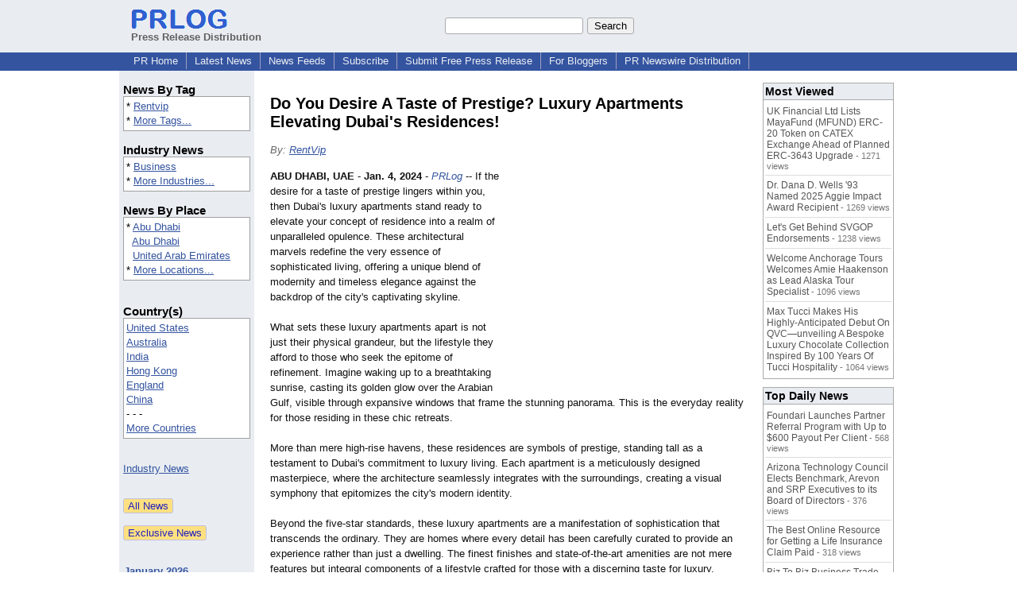

--- FILE ---
content_type: text/html; charset=UTF-8
request_url: https://www.prlog.org/13000963-do-you-desire-taste-of-prestige-luxury-apartments-elevating-dubais-residences.html
body_size: 12035
content:
<!DOCTYPE HTML>
<html>
<head>
<meta http-equiv="Content-Type" content="text/html; charset=UTF-8" />
<meta charset="UTF-8">
<title>Do You Desire A Taste of Prestige? Luxury Apartments Elevating Dubai's Residences! -- RentVip | PRLog</title>
<meta name="description" content="Do You Desire A Taste of Prestige? Luxury Apartments Elevating Dubai's Residences!. If the desire for a taste of prestige lingers within you, then Dubai's luxury apartments stand ready to elevate your concept of residence into a realm of unparalleled opulence. - PR13000963" />
<meta name="keywords" content="Rentvip" />
<link rel="canonical" href="https://www.prlog.org/13000963-do-you-desire-taste-of-prestige-luxury-apartments-elevating-dubais-residences.html" />
<meta name="author" content="RentVip" />
<link rel="shortcut icon" href="https://dj5dehgem20mk.cloudfront.net/img/favicon.ico" />
<meta name="viewport" content="width=device-width, initial-scale=1, minimum-scale=0.5, maximum-scale=2, user-scalable=1" />
<meta name="referrer" content="always" />
<meta property="og:url" content="https://www.prlog.org/13000963-do-you-desire-taste-of-prestige-luxury-apartments-elevating-dubais-residences.html" />
<meta property="og:title" content="Do You Desire A Taste of Prestige? Luxury Apartments Elevating Dubai's Residences!" />
<meta property="og:site_name" content="PRLog" />
<meta property="og:image" content="https://dj5dehgem20mk.cloudfront.net/img/logo-2.png" />
<script>
if(top!=self && window.innerWidth && window.innerHeight){var w=window.innerWidth;var h=window.innerHeight;if(w<300 || h<300 || w+h<700){alert("Error - Unable to fit document. Please alert website administrator.\n\nFrame size requirements -\nWidth > 300px\nHeight > 300px\nWidth + Height > 700px");}}</script>
<style>
html{box-sizing:border-box}
*,*:before,*:after{box-sizing:inherit}
body,div,table,tr,td,th,ul,ol,li,p,a,textarea,input,select{font-family:arial,sans-serif;font-size:13px}
h1,h2,h3,h4{font-family:verdana,arial,tahoma}
h1{font-size:20px;margin:0 0 20px 0}
h2{font-size:17px}
h3{font-size:14px}
h4{font-size:13px}
body{margin:0;padding:0;color:#000000;text-align:center}
img{border:0}
.content{line-height:1.5}
.dt{color:#606060}
.px11{font-size:11px}
.px12{font-size:12px}
.px14{font-size:14px}
.hits{font-size:10px;white-space:nowrap}
.clrd{color:#3454a0}
.clrl{color:#e9edf2}
.bclrd{background:#3454a0}
.bclrl{background:#e9edf2}
.frm{border:1px #3454a0 solid;background:#e9edf2}
.hdn{display:none}
.err{font-weight:bold;color:#a00000;background:#ffe0e0;padding:10px;border:1px solid #a00000}
.cmt{font-size:11px;color:#606060}
a:link{color:#3454a0}
a:visited{color:#6080f0}
a:hover{color:#ff0000}
a:active{color:#3454a0}
td{margin:0;padding:0}
#hdro{background:#e9edf2}
#hdri{width:980px;margin-right:auto;margin-left:auto;text-align:left}
#hdr{height:40px;width:100%}
#hdr td{white-space:nowrap}
.logo{padding:10px 0 10px 13px}
div.logo a{text-decoration:none;color:#606060;font-weight:bold}
#page{width:980px;margin-right:auto;padding-bottom:20px;margin-left:auto;text-align:left;background:#ffffff}
#cd{width:100%;border-collapse:collapse}
.ll,.cc,.rr{vertical-align:top}
.mnuo{background:#3454a0}
.mnui{width:980px;margin-right:auto;margin-left:auto;text-align:left}
.breadcrumb{margin:0 0 15px 0}
.breadcrumb div{display:inline}
div.sm144{text-align:center}
div.sm144 span{padding:0 2px;margin:5px;display:inline-block;border:1px solid #c0c0ff}
input,select,textarea{color:#000;background:#fff;border:1px solid #aaa;border-radius:3px;padding:2px}
select{padding:1px 2px}
button,input[type=button],input[type=submit]{color:#000;background:#f0f0f0;border:1px solid #aaa;border-radius:3px;padding:2px 8px;margin:1px 5px;cursor:pointer}
button:hover,input[type=button]:hover,input[type=submit]:hover{background:#ddd}
button:active,input[type=button]:active,input[type=submit]:active{background:#ddd;padding:2px 7px 2px 9px}
button[disabled]{background:#888}
input[disabled]{background:#eee}
.ttbx{width:100%;border-collapse:collapse;margin:0 0 10px 0}
.ttbx th{background:#e9edf2;font-size:14px;font-weight:bold;text-align:left}
.ttbx td,.ttbx th{border:1px solid #aaa;padding:2px}
.ttbx div{border-top:1px solid #ddd;padding:5px 2px;color:#777;font-size:11px}
.ttbx div:first-child{border:none}
.ttbx a{text-decoration:none;color:#555;font-size:12px}
.ttbx a:hover{color:#f00}
.lbtn{background:#e9edf2;color:#3454a0;text-decoration:underline;border:0;padding:0;cursor:pointer;cursor:pointer}.lbtn:hover{color:#ff0000}
td.ll{width:170px;background:#e9edf2}div.ll{margin:15px 5px}td.cc{width:640px}div.cc{margin:15px 20px}td.rr{width:170px}div.rr{margin:15px 5px 0 0}.lmlbl{font-weight:bold;margin-top:15px;font-size:15px}.lmbox{height:180px;overflow:auto;border:1px solid #a0a0a0;padding:3px;background:#ffffff;line-height:1.4}.lmbox i{font-size:11px;font-style:normal}a.c{font-weight:bold;padding:2px;font-size:14px}.fil{width:100%;text-align:center;font-size:14px;font-weight:bold;margin-bottom:10px}a.lmrem{text-decoration:none;color:#000}.lmhd{font-size:18px;font-weight:bold}.lmsel{width:100%}
.cal td,.cal th{padding:2px 0}
.mcal{width:100%;border-collapse:collapse}
.mcal td,.wday,.wend{padding:2px 0;width:20px;height:16px;text-align:center;background:#ffffff;border:1px solid #aaaaaa}
.wday{color:#00b000}
.wend{color:#f00000}
.mcal .today{background:#ffc0c0}
.ga{margin:10px 0 10px 0}
.prbtm{margin-left:8px;padding-left:8px}
.prbtm li{margin-bottom:6px}
#asm{font-size:13px;color:#444;line-height:1.5;margin-left:5%;margin-right:5%}
#abd,#abd a{font-size:13px;line-height:1.5}
#abd{color:#111}
.TL0 a{text-decoration:none;display:inline-block}
.TL0 a:hover{text-decoration:underline}
.TL0 span{margin:0 5px 0 0}
small.photolink{display:block;font-size:11px;line-height:1}
#abd .photolink a{color:#444;font-size:11px}
#abd .photolink a:hover{color:#f00}
.tinfo{margin-bottom:10px}
.tinfo th{padding-right:5px;text-align:left;font-weight:normal;vertical-align:top}
.tinfo td{vertical-align:top;padding:2px;line-height:1.5}
.fr{float:right;margin:0;padding:0;clear:right}
.fl{float:left;margin:0;padding:0;clear:left}
.im2{position:relative;z-index:99;background:url(https://dj5dehgem20mk.cloudfront.net/img/loading.gif) no-repeat}
.imx{padding-bottom:5px}
.imx a{padding:2px 4px;text-decoration:none;color:#404040;border:1px solid #808080}
.imxs{background:#e0e0e0}
.imt{padding-top:5px;font-weight:bold}
#imgi img,.imgi img:hover{left:0px;-webkit-transition:left 1s,width 1s,height 1s;-moz-transition:left 1s,width 1s,height 1s;-ms-transition:left 1s,width 1s,height 1s;transition:left 1s,width 1s,height 1s}
#prbtns div{display:inline-block;vertical-align:middle;margin-bottom:10px}
.prsmb a{margin:0 5px 0 0;width:24px;height:24px;display:inline-block}
.mrgn{margin-bottom:16px}
.prb .ttbx{width:45%;border-collapse:collapse;margin:0 20px 20px 0;display:inline-block;vertical-align:top}
.prb .ttbx th{background:<?php echo CLRL ?>;font-size:15px;font-weight:bold;text-align:left}
.prb .ttbx td,.prb .ttbx th{border:none;padding:2px}
.prb .ttbx div{color:#606060;padding:8px 0;border-bottom:1px solid #c0c0c0;font-size:90%;color:#008000}
.prb a{text-decoration:none;color:#000}
.prb a:hover{color:#f00}
.bgfb{background:url([data-uri])}.bgtwtr{background:url([data-uri])}.bgli{background:url([data-uri])}.bgpin{background:url([data-uri])}.bgst{background:url([data-uri])}.bgeml{background:url([data-uri])}
a.obtn,input.obtn{background:#ffe080;color:#2020c0;border:1px solid #c0c0e0;border-radius:3px;text-decoration:none;margin:0;font-family:arial,sans-serif,verdana,tahoma;padding:1px 5px;font-size:13px;cursor:pointer}
a.obtn:hover,input.obtn:hover{border:1px solid #8080c0}
#smx{padding-top:10px}
#smi{padding-top:2px}
#smx div{display:inline-block;padding-right:5px}
.smf,.sml{padding-top:3px}
.smt{padding-top:2px}
.smg{padding-top:5px}
a.obtn,input.obtn{margin-right:5px}
form.obtn{display:inline;margin:0;padding:0}
table.obtn td{padding-right:3px}
ol.tm1{height:20px;list-style:none;margin:0;padding:0;clear:left;padding-left:13px;width:100%}
ol.tm1 li{background:#e9edf2;float:left;margin:0 1px;padding:0 0 0 10px;border:1px solid #3454a0;border-bottom:none}
ol.tm1 a{background:#e9edf2;color:#3454a0;display:block;float:left;line-height:20px;padding-right:10px;text-decoration:none}
ol.tm1 a:hover{text-decoration:underline}
ol.tm1 li.sel{background:#3454a0}
ol.tm1 li.sel a{background:#3454a0;color:#e9edf2;font-weight:bold}
ol.tm1 li.sel a:hover{text-decoration:none}
ul.tm2{height:1.8em;list-style:none;margin:0;padding:0;clear:left;background:#3454a0;width:100%}
ul.tm2 li{float:left;margin:0 0;padding:2px 2px;border-right:solid #a0a0c0 1px}
ul.tm2 a,ul.tm2 a:visited,ul.tm2 a:hover{color:#e9edf2;display:block;float:left;padding:1px 8px;text-decoration:none}
ul.tm2 a:hover{text-decoration:underline}
ul.tm2 li.sel a{font-weight:bold;text-decoration:none;color:#fff}

</style>
<script>
_d=document;
_w=window;
_e=encodeURIComponent;
function _(a){return(typeof a==="string")?_d.querySelector(a):a}
function _i(j){return _("#"+j)}
function _t(h){return _d.getElementsByTagName(h)}
function xlg(g,b){
var r=new XMLHttpRequest();
r.open('POST','/xlg/'+g,!0);
r.setRequestHeader('Content-type','application/x-www-form-urlencoded');
r.send(b);
}
var _jserr=0;
_w.onerror=function(f,e,a,c,d){
if(e&&_jserr<2&&e.indexOf('prlog')>0&&f.indexOf('ResizeObserver')<0){
_jserr++;
xlg('jserr','P=0&F='+e+':'+a+':'+c+'&M='+f+'&S='+((d&&d.stack)?d.stack:''));
}}
function addref(a,d){
if(a.href.indexOf(d)<0)
a.href+=d;
}
(function(){
var l=_w.location,
h=l.hash,
a=h.split('s=');
if(h.length<2)
return;
l.hash=a[0].substr(1);
if(a.length>1)
xlg('hash','s='+a[1]);
})();
function wo(a,b,c){
var w=_w.open(a,b,c);
if(w)w.focus();
}
function bkmk(){
wo('https://www.prlog.org/share.html#u='+_e(_w.location.href)+'&t='+_e(_d.title));
return !1;
}
function clks(a){
xlg('clksd','u='+_e(a.href));
}
function clkb(a){
xlg('clkbd','u='+_e(a.href));
}
function shownews(e,p,a){
_w.location=p+e.value+a;
}
var smloaded;
function smload(d,c,a,b){
if(smloaded)return;
smloaded=1;
var h='',i=0;
for(;i<b.length;i++){
switch(b[i]){
case 'f':
h+='<td class="smf"><div><iframe src="https://www.facebook.com/plugins/like.php?href='+c+
'&amp;send=false&amp;layout=button_count&amp;width=48&amp;show_faces=false&amp;action=like&amp;colorscheme=light&amp;font&amp;height=21"'+
' scrolling="no" frameborder="0" allowTransparency="true"'+
' style="border:none;overflow:hidden;width:'+(a?87:48)+'px;height:21px"></iframe></div>';
break;
case 't':
h+='<td class="smt"><div><a href="https://twitter.com/share" class="twitter-share-button"'+
' data-url="'+c+'" data-count="'+(a?'horizontal':'none')+'">Tweet</a></div>';
break;
case 'l':
h+='<td class="sml"><div style="height:21px;width:'+(a?128:63)+'px">'+
'<'+'script type="in/share" data-url="'+c+'"'+(a?' data-counter="right"':'')+'><'+'/script></div>';
break;
case 's':
h+='<td class="sms"><div class="st_sharethis_button" displayText="ShareThis"></div>';
break;
}}
function f(g){
var e=_d.createElement('script');
e.async=!0;
e.src='https://'+g;
_t('head')[0].appendChild(e);
}
if(d=_i(d))
d.innerHTML='<table cellpadding=0 cellspacing=0 style="display:inline-block"><tr>'+h+'</tr></table>',
f('ws.sharethis.com/button/buttons.js'),
f('platform.twitter.com/widgets.js'),
f('platform.linkedin.com/in.js');
}
function imx(n){
var f;
for(var i=0;i<5;i++){
f=_('#imx'+i);
if(f)f.className=(i==n)?'imxs':'';
f=_('#im'+i);
if(f)f.style.display=(i==n)?'':'none';
f=_('#img'+i);
if(i==n&&f&&f.src.indexOf('/img/')>=0)f.src=f.getAttribute('data-src');
}}
function nobg(f){
f.style.background='#ffffff';
}
function clkp(a){
xlg('clkpd','u='+_e(a.href));
}
function abuse(id){
wo('/report-abuse.html?id='+id,'','toolbar=no,location=no,directories=no,status=no,menubar=no,scrollbars=yes,resizable=no,height=650,width=800');
return !1;
}
function _sl(i){_w.location=i;return !1}
function h2s(u){
_sl(u.replace(/#/g,'/'));
}

</script>
</head>
<body><div id="hdro"><div id="hdri"><table id="hdr"><tr>
<td><div class="logo"><a href="/"><img src="https://dj5dehgem20mk.cloudfront.net/img/logo-2.png" width="121" height="24" alt="PRLog Press Release Logo"><br>Press Release Distribution</a></div></td>
<td><div class="srch">
<form action="/search.html" id="gcse" style="margin:0;padding:0;display:inline"><input type="text" name="q" size="20" /><input type="submit" value="Search" /></form>&nbsp;</div></td>
</tr></table>
</div></div><div class="mnuo"><div class="mnui"><ul class="tm2"><li><a href="/" style="border:0;margin-left:8px"  onclick="addref(this,'#s=dwhhm')">PR Home</a></li>

<li><a href="/news/"  onclick="addref(this,'#s=dwhln')">Latest News</a></li>

<li><a href="/free-rss-feeds.html"  onclick="addref(this,'#s=dwhfd')">News Feeds</a></li>

<li><a href="/alerts/subscribe.html"  onclick="addref(this,'#s=dwhal')">Subscribe</a></li>

<li><a href="/submit-free-press-release.html"  onclick="addref(this,'#s=dwhfp')">Submit Free Press Release</a></li>

<li><a href="/journalist.html"  onclick="addref(this,'#s=dwhjn')">For Bloggers</a></li>

<li><a href="/pub/prnewswire/"  onclick="addref(this,'#s=dwhpnh')">PR Newswire Distribution</a></li>

</ul></div></div><div id="page"><table id="cd"><tr><td class="ll"></td><td class="cc"></td><td class="rr"></td></tr><tr><td class="ll"><div class="ll"><div class="lmlbl">News By Tag</div><div class="lmbox" style="height:auto">* <a  onclick="addref(this,'#s=dpmnt')" href="https://www.prlog.org/news/tag/rentvip/">Rentvip</a><br>* <a  onclick="addref(this,'#s=dpmnt')" href="/news/tag.html">More Tags...</a></div><div class="lmlbl">Industry News</div><div class="lmbox" style="height:auto">* <a  onclick="addref(this,'#s=dpmni')" href="https://www.prlog.org/news/ind/business/">Business</a><br>* <a  onclick="addref(this,'#s=dpmni')" href="/news/industry.html">More Industries...</a></div><div class="lmlbl">News By Place</div><div class="lmbox" style="height:auto">* <a  onclick="addref(this,'#s=dpmnlf')" href="https://www.prlog.org/news/ae,abu-dhabi,abu-dhabi/">Abu Dhabi</a><br>&nbsp; <a  onclick="addref(this,'#s=dpmnlf')" href="https://www.prlog.org/news/ae,abu-dhabi/">Abu Dhabi</a><br>&nbsp; <a  onclick="addref(this,'#s=dpmnlf')" href="https://www.prlog.org/news/ae/">United Arab Emirates</a><br>* <a  onclick="addref(this,'#s=dpmnlf')" href="/news/location.html">More Locations...</a></div><br><div class="lmlbl">Country(s)</div><div class="lmbox" style="overflow:visible;height:auto" title="Click on an option to filter or browse by that option"><a href="/news/us/"  onclick="addref(this,'#s=dplnlf')">United States</a><br><a href="/news/au/"  onclick="addref(this,'#s=dplnlf')">Australia</a><br><a href="/news/in/"  onclick="addref(this,'#s=dplnlf')">India</a><br><a href="/news/hk/"  onclick="addref(this,'#s=dplnlf')">Hong Kong</a><br><a href="/news/uk/"  onclick="addref(this,'#s=dplnlf')">England</a><br><a href="/news/cn/"  onclick="addref(this,'#s=dplnlf')">China</a><br>- - -<br><a href="/news/location.html"  onclick="addref(this,'#s=dpllof')">More Countries</a></div><br><br><a href="/news/industry.html">Industry News</a><br><br><br><form method="post" action="/news"><input type="hidden" name="exclusive" value="0"><input type="submit" value="All News" class="obtn"></form><br><form method="post" action="/news"><input type="hidden" name="exclusive" value="1"><input type="submit" value="Exclusive News" class="obtn"></form><br><br><table class="mcal">
<tr class="lbl"><th colspan=7><a href="javascript:h2s('#news#2026#202601#')">January 2026</a></th></tr>
<tr><th class="wend">Sa</th><th class="wday">Fr</th><th class="wday">Th</th><th class="wday">We</th><th class="wday">Tu</th><th class="wday">Mo</th><th class="wend">Su</th></tr>
<tr><td class="today"><a href="/news/2026/20260131/">31</a></td><td><a href="/news/2026/20260130/">30</a></td><td><a href="/news/2026/20260129/">29</a></td><td><a href="/news/2026/20260128/">28</a></td><td><a href="/news/2026/20260127/">27</a></td><td><a href="/news/2026/20260126/">26</a></td><td><a href="/news/2026/20260125/">25</a></td></tr>
</table>
</div></td><td class="cc"><div class="cc"><br><h1 id="ahd" class="mrgn" style="margin-top:0">Do You Desire A Taste of Prestige? Luxury Apartments Elevating Dubai's Residences!</h1>
<div class="mrgn" style="color:#666"><i>By: <a href="https://pressroom.prlog.org/rentluxuryapartments/" rel="author"  onclick="addref(this,'#s=dpbbp')">RentVip</a></i></div><div id="abd" class="content mrgn" style="min-height:300px"><div class="fr" style="margin:1px;width:1px;height:1.3em;border:1px solid #ffffff">&nbsp;</div><div class="fr" style="margin:3px 0 3px 10px"><script async src="//pagead2.googlesyndication.com/pagead/js/adsbygoogle.js"></script>
<!-- NewsArticles_ATF_Center_300x250 -->
<ins class="adsbygoogle"
     style="display:inline-block;width:300px;height:250px"
     data-ad-client="ca-pub-8349233976388614"
     data-ad-slot="9881989374"></ins>
<script>
(adsbygoogle = window.adsbygoogle || []).push({});
</script></div><b>ABU DHABI, UAE</b> - <b>Jan. 4, 2024</b> - <i><a href="https://www.prlog.org" style="text-decoration:none" onclick="clkp(this)">PRLog</a></i> -- If the desire for a taste of prestige lingers within you, then Dubai's luxury apartments stand ready to elevate your concept of residence into a realm of unparalleled opulence. These architectural marvels redefine the very essence of sophisticated living, offering a unique blend of modernity and timeless elegance against the backdrop of the city's captivating skyline.<br><br>What sets these luxury apartments apart is not just their physical grandeur, but the lifestyle they afford to those who seek the epitome of refinement. Imagine waking up to a breathtaking sunrise, casting its golden glow over the Arabian Gulf, visible through expansive windows that frame the stunning panorama. This is the everyday reality for those residing in these chic retreats.<br><br>More than mere high-rise havens, these residences are symbols of prestige, standing tall as a testament to Dubai's commitment to luxury living. Each apartment is a meticulously designed masterpiece, where the architecture seamlessly integrates with the surroundings, creating a visual symphony that epitomizes the city's modern identity.<br><br>Beyond the five-star standards, these luxury apartments are a manifestation of sophistication that transcends the ordinary. They are homes where every detail has been carefully curated to provide an experience rather than just a dwelling. The finest finishes and state-of-the-<wbr/>art amenities are not mere features but integral components of a lifestyle crafted for those with a discerning taste for luxury.<br><br>In Dubai's luxury apartments, living becomes an immersive experience, where the line between accommodation and lifestyle blurs. A sanctuary where every moment resonates with prestige, these residences elevate the concept of home, promising an extraordinary living experience that befits the grandeur of the city itself.<br><br>So, if you desire more than just a place to reside, if you yearn for a taste of prestige that goes beyond the ordinary, Dubai's luxury apartments are ready to welcome you into a world where sophistication meets architectural brilliance, and every day is a celebration of the finest life has to offer.<br><br>To Know More About Us:- <a href="https://rentvip.com/" target="_blank" rel="nofollow" onclick="clkp(this)">https://rentvip.com/<wbr/></a><div><div style="border-bottom:1px dotted #666;position:relative"><span style="background:white;position:relative;top:8px;padding:0 5px;margin-left:30px;color:#444">End</span></div></div>
</div>
<div id="ainfo" class="mrgn"><div id="prbtns"><div class="prsmb"><a href="https://www.facebook.com/sharer/sharer.php?u=https://www.prlog.org/13000963-do-you-desire-taste-of-prestige-luxury-apartments-elevating-dubais-residences.html" target="_blank" rel="nofollow" onclick="clks(this)" title="Share on Facebook" class="bgfb"></a><a href="https://twitter.com/intent/tweet?url=https://www.prlog.org/13000963-do-you-desire-taste-of-prestige-luxury-apartments-elevating-dubais-residences.html&text=Do%20You%20Desire%20A%20Taste%20of%20Prestige%3F%20Luxury%20Apartments%20Elevating%20Dubai%27s%20Residences%21" target="_blank" rel="nofollow" onclick="clks(this)" title="Share on Twitter" class="bgtwtr"></a><a href="https://www.linkedin.com/shareArticle?mini=true&url=https://www.prlog.org/13000963-do-you-desire-taste-of-prestige-luxury-apartments-elevating-dubais-residences.html&title=Do%20You%20Desire%20A%20Taste%20of%20Prestige%3F%20Luxury%20Apartments%20Elevating%20Dubai%27s%20Residences%21" target="_blank" rel="nofollow" onclick="clks(this)" title="Share on LinkedIn" class="bgli"></a><a href="https://pinterest.com/pin/create/link/?url=https://www.prlog.org/13000963-do-you-desire-taste-of-prestige-luxury-apartments-elevating-dubais-residences.html&description=Do%20You%20Desire%20A%20Taste%20of%20Prestige%3F%20Luxury%20Apartments%20Elevating%20Dubai%27s%20Residences%21" target="_blank" rel="nofollow" onclick="clks(this)" title="Share on Pinterest" class="bgpin"></a><a href="http://wd.sharethis.com/share5x/partner_page.html?url=https://www.prlog.org/13000963-do-you-desire-taste-of-prestige-luxury-apartments-elevating-dubais-residences.html&title=Do%20You%20Desire%20A%20Taste%20of%20Prestige%3F%20Luxury%20Apartments%20Elevating%20Dubai%27s%20Residences%21" target="_blank" rel="nofollow" onclick="clks(this)" title="Share on StumbleUpon, Digg, etc" class="bgst"></a><a href="mailto:?subject=Do%20You%20Desire%20A%20Taste%20of%20Prestige%3F%20Luxury%20Apartments%20Elevating%20Dubai%27s%20Residences%21&body=Here%27s%20something%20I%20thought%20you%20might%20like%20to%20take%20a%20look%20at:%20https://www.prlog.org/13000963-do-you-desire-taste-of-prestige-luxury-apartments-elevating-dubais-residences.html" target="_blank" rel="nofollow" onclick="clks(this)" title="Email to a Friend" class="bgeml"></a></div>
<div><form action="/embed.html" method="post" target="_blank" class="obtn"><input class="obtn" type="submit" value="Embed" title="Embed this press release in your website!"><input type="hidden" name="u" value="/13000963-do-you-desire-taste-of-prestige-luxury-apartments-elevating-dubais-residences.html?embed"></form>
<form action="/13000963-do-you-desire-taste-of-prestige-luxury-apartments-elevating-dubais-residences.pdf" method="post" target="_blank" class="obtn"><input class="obtn" type="submit" value="PDF / Print" title="See or print the PDF version!"><input type="hidden" name="id" value="13000963"></form>
<a href="https://news.google.com/publications/CAAqBwgKMJDjnwswne23Aw" target="_blank" class="obtn">Google News</a>
</div></div>
<table class="tinfo"><tr><th>Source</th><td>:</td><td><a href="https://pressroom.prlog.org/rentluxuryapartments/" rel="author"  onclick="addref(this,'#s=dpbbp')">RentVip</a> &raquo; <a href="https://www.prlog.org/social/follow.html#id=rentluxuryapartments" class="obtn" target="_blank" rel="nofollow">Follow</a></td></tr>
<tr><th>Email</th><td>:</td><td class="TL0"><a href="/email-contact.html#13000963" target="_blank" rel="nofollow" title="Click to send email to PR contact! Partial email address shown for spam protection.">***@gmail.com</a></td></tr>
<tr><th>Tags</th><td>:</td><td class="TL0"><a rel="nofollow"  onclick="addref(this,'#s=dpbnt')" href="https://www.prlog.org/news/tag/rentvip/">Rentvip</a></td></tr>
<tr><th>Industry</th><td>:</td><td class="TL0"><a  onclick="addref(this,'#s=dpbni')" href="https://www.prlog.org/news/ind/business/">Business</a></td></tr>
<tr><th>Location</th><td>:</td><td class="TL0"><a  onclick="addref(this,'#s=dpbnl')" href="https://www.prlog.org/news/ae,abu-dhabi,abu-dhabi/">Abu Dhabi</a> - <a  onclick="addref(this,'#s=dpbnl')" href="https://www.prlog.org/news/ae,abu-dhabi/">Abu Dhabi</a> - <a  onclick="addref(this,'#s=dpbnl')" href="https://www.prlog.org/news/ae/">United Arab Emirates</a></td></tr>
</table>
<div class="mrgn" style="color:#606060">Account Email Address <img src="https://dj5dehgem20mk.cloudfront.net/img/tk1.png" alt="Verified" title="Verified"> &nbsp; &nbsp; Account Phone Number <img src="https://dj5dehgem20mk.cloudfront.net/img/tk1.png" alt="Verified" title="Verified"> &nbsp; &nbsp; <a href="/static/disclaimer.html" target="_blank">Disclaimer</a> &nbsp; &nbsp; <a href="/report-abuse.html?id=13000963" rel="nofollow" target="_blank" onclick="return abuse('13000963')">Report Abuse</a></div></div>
<div class="prb"><table class="ttbx"><tr><th><i>RentVip</i> PRs</th></tr><tr><td>
<div><a href="/12996484-which-holiday-homes-in-dubai-are-considered-grandeur-collections-of-opulence.html"  onclick="addref(this,'#s=dpbbzf')">Which Holiday Homes in Dubai Are Considered Grandeur Collections of Opulence?</a></div>
<div><a href="/12980846-short-term-rental-success-tips-and-tricks-for-dubai-visitors.html"  onclick="addref(this,'#s=dpbbzf')">Short-Term Rental Success: Tips and Tricks for Dubai Visitors</a></div>
<div><a href="/12973556-live-the-dream-experience-unparalleled-luxury-at-deluxe-holiday-homes-in-dubai.html"  onclick="addref(this,'#s=dpbbzf')">Live the Dream: Experience Unparalleled Luxury at Deluxe Holiday Homes in Dubai</a></div>
<div><a href="/12966063-the-ultimate-guide-to-selecting-exquisite-deluxe-homes-in-dubai.html"  onclick="addref(this,'#s=dpbbzf')">The Ultimate Guide to Selecting Exquisite Deluxe Homes in Dubai</a></div>
<div><a href="/12961791-experience-the-ultimate-in-luxury-living-high-end-luxury-apartments-in-dubai.html"  onclick="addref(this,'#s=dpbbzf')">Experience the Ultimate in Luxury Living: High-End Luxury Apartments in Dubai</a></div>
</td></tr></table>
<table class="ttbx"><tr><th>Trending News</th></tr><tr><td>
<div><a href="/13124830-uk-financial-ltd-implements-historic-governance-vote-ahead-of-smpra-erc-3643-security-token-trading-on-catex-exchange.html"  onclick="addref(this,'#s=dpbmtb')">UK Financial Ltd Implements Historic Governance Vote Ahead of SMPRA ERC-3643 Security Token Trading on CATEX Exchange</a></div>
<div><a href="/13124802-horizon-congo-mining-sa-joins-fastercapital-equitypilot-to-accelerate-drc-investment.html"  onclick="addref(this,'#s=dpbmtb')">Horizon Congo Mining S.A. Joins FasterCapital EquityPilot to Accelerate DRC Investment</a></div>
<div><a href="/13124701-new-book-common-sense-its-application-in-personal-life-at-work-in-society-and-in-politics.html"  onclick="addref(this,'#s=dpbmtb')">New Book: COMMON SENSE - Its application in personal life, at work, in society, and in politics</a></div>
<div><a href="/13124748-oklahomas-top-ranked-qb-kason-delgado-lands-fourth-d1-offer-from-northern-arizona.html"  onclick="addref(this,'#s=dpbmtb')">Oklahoma's Top-Ranked QB Kason Delgado Lands Fourth D1 Offer from Northern Arizona</a></div>
<div><a href="/13124818-georgias-lanier-islands-resort-tees-up-for-new-era-of-golf-in-spring-2026.html"  onclick="addref(this,'#s=dpbmtb')">Georgia's Lanier Islands Resort Tees Up for a New Era of Golf in Spring 2026</a></div>
</td></tr></table>
<table class="ttbx"><tr><th>Most Viewed</th></tr><tr><td>
<div><a href="/13123776-uk-financial-ltd-lists-mayafund-mfund-erc-20-token-on-catex-exchange-ahead-of-planned-erc-3643-upgrade.html"  onclick="addref(this,'#s=dpbmwb')">UK Financial Ltd Lists MayaFund (MFUND) ERC-20 Token on CATEX Exchange Ahead of Planned ERC-3643 Upgrade</a> - 1271 views</div>
<div><a href="/13123856-dr-dana-wells-93-named-2025-aggie-impact-award-recipient.html"  onclick="addref(this,'#s=dpbmwb')">Dr. Dana D. Wells '93 Named 2025 Aggie Impact Award Recipient</a> - 1269 views</div>
<div><a href="/13123772-lets-get-behind-svgop-endorsements.html"  onclick="addref(this,'#s=dpbmwb')">Let's Get Behind SVGOP Endorsements</a> - 1238 views</div>
<div><a href="/13124511-welcome-anchorage-tours-welcomes-amie-haakenson-as-lead-alaska-tour-specialist.html"  onclick="addref(this,'#s=dpbmwb')">Welcome Anchorage Tours Welcomes Amie Haakenson as Lead Alaska Tour Specialist</a> - 1096 views</div>
<div><a href="/13123987-max-tucci-makes-his-highly-anticipated-debut-on-qvcunveiling-bespoke-luxury-chocolate-collection-inspired-by-100-years-of-tucci-hospitality.html"  onclick="addref(this,'#s=dpbmwb')">Max Tucci Makes His Highly-Anticipated Debut On QVC—unveiling A Bespoke Luxury Chocolate Collection Inspired By 100 Years Of Tucci Hospitality</a> - 1064 views</div>
</td></tr></table>
<table class="ttbx"><tr><th>Top Daily News</th></tr><tr><td>
<div><a href="/13124709-foundari-launches-partner-referral-program-with-up-to-600-payout-per-client.html"  onclick="addref(this,'#s=dpbmdb')">Foundari Launches Partner Referral Program with Up to $600 Payout Per Client</a> - 568 views</div>
<div><a href="/13124732-arizona-technology-council-elects-benchmark-arevon-and-srp-executives-to-its-board-of-directors.html"  onclick="addref(this,'#s=dpbmdb')">Arizona Technology Council Elects Benchmark, Arevon and SRP Executives to its Board of Directors</a> - 376 views</div>
<div><a href="/13124735-the-best-online-resource-for-getting-life-insurance-claim-paid.html"  onclick="addref(this,'#s=dpbmdb')">The Best Online Resource for Getting a Life Insurance Claim Paid</a> - 318 views</div>
<div><a href="/13124758-biz-to-biz-business-trade-expo-at-the-broward-county-convention-center.html"  onclick="addref(this,'#s=dpbmdb')">Biz To Biz Business Trade Expo at the Broward County Convention Center</a> - 301 views</div>
<div><a href="/13124734-eagle-americas-expands-into-the-western-us-with-high-west-machine-tool.html"  onclick="addref(this,'#s=dpbmdb')">Eagle Americas Expands Into the Western U.S. With High West Machine Tool</a> - 290 views</div>
</td></tr></table>
</div><br><script>if(window.location.hash=="#contact")window.location="/email-contact.html#13000963";</script><script>setTimeout(function(){var s=document.createElement("script");s.setAttribute("src","ne.js" + "?q=v1.12bi51.5ip0jej.cdd5");document.getElementsByTagName("head")[0].appendChild(s);},1000);</script><script>
google_analytics_domain_name=".prlog.org";
(function(i,s,o,g,r,a,m){i['GoogleAnalyticsObject']=r;i[r]=i[r]||function(){
(i[r].q=i[r].q||[]).push(arguments)},i[r].l=1*new Date();a=s.createElement(o),
m=s.getElementsByTagName(o)[0];a.async=1;a.src=g;m.parentNode.insertBefore(a,m)
})(window,document,'script','//www.google-analytics.com/analytics.js','ga');
ga('create', 'UA-3895063-1', 'auto');
ga('send', 'pageview');
</script>
</div></td><td class="rr"><div class="rr"><table class="ttbx"><tr><th>Most Viewed</th></tr><tr><td>
<div><a href="/13123776-uk-financial-ltd-lists-mayafund-mfund-erc-20-token-on-catex-exchange-ahead-of-planned-erc-3643-upgrade.html"  onclick="addref(this,'#s=dprmwb')">UK Financial Ltd Lists MayaFund (MFUND) ERC-20 Token on CATEX Exchange Ahead of Planned ERC-3643 Upgrade</a> - 1271 views</div>
<div><a href="/13123856-dr-dana-wells-93-named-2025-aggie-impact-award-recipient.html"  onclick="addref(this,'#s=dprmwb')">Dr. Dana D. Wells '93 Named 2025 Aggie Impact Award Recipient</a> - 1269 views</div>
<div><a href="/13123772-lets-get-behind-svgop-endorsements.html"  onclick="addref(this,'#s=dprmwb')">Let's Get Behind SVGOP Endorsements</a> - 1238 views</div>
<div><a href="/13124511-welcome-anchorage-tours-welcomes-amie-haakenson-as-lead-alaska-tour-specialist.html"  onclick="addref(this,'#s=dprmwb')">Welcome Anchorage Tours Welcomes Amie Haakenson as Lead Alaska Tour Specialist</a> - 1096 views</div>
<div><a href="/13123987-max-tucci-makes-his-highly-anticipated-debut-on-qvcunveiling-bespoke-luxury-chocolate-collection-inspired-by-100-years-of-tucci-hospitality.html"  onclick="addref(this,'#s=dprmwb')">Max Tucci Makes His Highly-Anticipated Debut On QVC—unveiling A Bespoke Luxury Chocolate Collection Inspired By 100 Years Of Tucci Hospitality</a> - 1064 views</div>
</td></tr></table>
<table class="ttbx"><tr><th>Top Daily News</th></tr><tr><td>
<div><a href="/13124709-foundari-launches-partner-referral-program-with-up-to-600-payout-per-client.html"  onclick="addref(this,'#s=dprmdb')">Foundari Launches Partner Referral Program with Up to $600 Payout Per Client</a> - 568 views</div>
<div><a href="/13124732-arizona-technology-council-elects-benchmark-arevon-and-srp-executives-to-its-board-of-directors.html"  onclick="addref(this,'#s=dprmdb')">Arizona Technology Council Elects Benchmark, Arevon and SRP Executives to its Board of Directors</a> - 376 views</div>
<div><a href="/13124735-the-best-online-resource-for-getting-life-insurance-claim-paid.html"  onclick="addref(this,'#s=dprmdb')">The Best Online Resource for Getting a Life Insurance Claim Paid</a> - 318 views</div>
<div><a href="/13124758-biz-to-biz-business-trade-expo-at-the-broward-county-convention-center.html"  onclick="addref(this,'#s=dprmdb')">Biz To Biz Business Trade Expo at the Broward County Convention Center</a> - 301 views</div>
<div><a href="/13124734-eagle-americas-expands-into-the-western-us-with-high-west-machine-tool.html"  onclick="addref(this,'#s=dprmdb')">Eagle Americas Expands Into the Western U.S. With High West Machine Tool</a> - 290 views</div>
</td></tr></table>
<p><a href="javascript:h2s('#news#2024#20240104#')">Jan 04, 2024 News</a></p></div></td></tr></table><div id="adbot" style="text-align:center"><script async src="//pagead2.googlesyndication.com/pagead/js/adsbygoogle.js"></script>
<!-- NewsArticles_BTF_Footer_728x90_A -->
<ins class="adsbygoogle"
     style="display:inline-block;width:728px;height:90px"
     data-ad-client="ca-pub-8349233976388614"
     data-ad-slot="7412016046"></ins>
<script>
(adsbygoogle = window.adsbygoogle || []).push({});
</script></div>
<br><br>

</div>
<div class="mnuo"><div class="mnui"><ul class="tm2"><li><a href="/sitemap.html" style="border:0;margin-left:8px">SiteMap</a></li>

<li><a href="https://www.prlog.org/static/privacy.html" target="_blank">Privacy Policy</a></li>

<li><a href="https://www.prlog.org/static/tos.html" target="_blank">Terms of Service</a></li>

<li><a href="/static/copyright.html" target="_blank">Copyright Notice</a></li>

<li><a href="/static/about.html" target="_blank">About</a></li>

<li><a href="/static/advertise.html" target="_blank">Advertise</a></li>

</ul></div></div><div style="text-align:center" onmousedown="smload('smx2','https://www.prlog.org',1,'sftgl');return false;"><div style="margin-top:10px"><b>Like PRLog</b>?</div><div style="margin-top:6px" id="smx2"><div class="sm144"><span>9K</span><span>2K</span><span>1K</span></div><a href="/share.html" target="_blank" title="Share this page!"><img src="https://dj5dehgem20mk.cloudfront.net/img/sm84.png" width="84" height="24" alt="Click to Share"></a></div><br><br></div></body>
</html>


--- FILE ---
content_type: text/html; charset=utf-8
request_url: https://www.google.com/recaptcha/api2/aframe
body_size: 224
content:
<!DOCTYPE HTML><html><head><meta http-equiv="content-type" content="text/html; charset=UTF-8"></head><body><script nonce="D97x1FETz0TVOHT3EcyLGg">/** Anti-fraud and anti-abuse applications only. See google.com/recaptcha */ try{var clients={'sodar':'https://pagead2.googlesyndication.com/pagead/sodar?'};window.addEventListener("message",function(a){try{if(a.source===window.parent){var b=JSON.parse(a.data);var c=clients[b['id']];if(c){var d=document.createElement('img');d.src=c+b['params']+'&rc='+(localStorage.getItem("rc::a")?sessionStorage.getItem("rc::b"):"");window.document.body.appendChild(d);sessionStorage.setItem("rc::e",parseInt(sessionStorage.getItem("rc::e")||0)+1);localStorage.setItem("rc::h",'1769881277121');}}}catch(b){}});window.parent.postMessage("_grecaptcha_ready", "*");}catch(b){}</script></body></html>